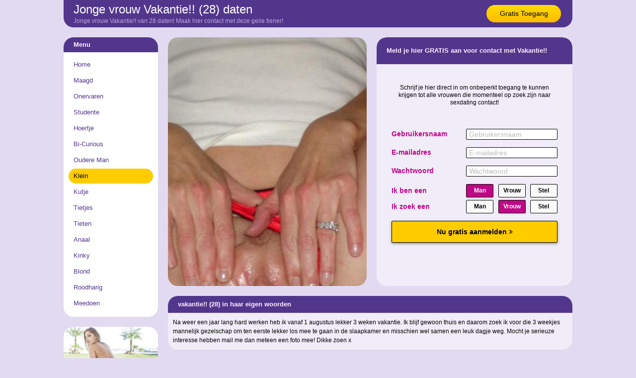

--- FILE ---
content_type: text/html; charset=iso8859-15
request_url: https://www.tienerwilsex.nl/klein/jonge-vrouw-daten-418794.html
body_size: 3348
content:
<!DOCTYPE html PUBLIC "-//W3C//DTD XHTML 1.0 Transitional//EN" "https://www.w3.org/TR/xhtml1/DTD/xhtml1-transitional.dtd">
<html xmlns="https://www.w3.org/1999/xhtml">
<head>
<meta http-equiv="Content-Type" content="text/html; charset=iso8859-15" />
<title>Jonge vrouw Vakantie!! (28) daten</title>
<meta name="description" content="Jonge vrouw Vakantie!! van 28 daten! Maak hier contact met deze geile tiener!" />
<meta name="keywords" content="jonge,vrouw,daten,vakantie!!,28 jaar" />
<meta name="google-site-verification" content="uTJmSAIqjjgEB_eZat2bUmBQ15VhiZfRaJcANcwlv08" />
<meta name="viewport" content="width=device-width; initial-scale=1.0; maximum-scale=1.0; user-scalable=0;" />
<link type="text/css" media="(min-width: 1050px)" rel="stylesheet" href="https://www.tienerwilsex.nl/style.css" />
<link type="text/css" media="(max-width: 1049px)" rel="stylesheet" href="https://www.tienerwilsex.nl/mobile.css?rnd=132" />
</head>
<body>
<div align="center">
  <div class="wrap">
    <div class="header"> <a class="button_top" href="https://www.tienerwilsex.nl/gratis-toegang/">Gratis Toegang</a>
      <h1>Jonge vrouw Vakantie!! (28) daten</h1>
      <p>Jonge vrouw Vakantie!! van 28 daten! Maak hier contact met deze geile tiener!</p>
    </div>
  </div>
</div>
<div align="center">
  <div class="wrap">
    <div class="col1">
      <div class="ulkop">Menu</div>
      <ul>
        <li><a class="button_nav" href="https://www.tienerwilsex.nl/">Home</a></li>
        <li><a class="button_nav" href="https://www.tienerwilsex.nl/maagd/">Maagd</a></li>
        <li><a class="button_nav" href="https://www.tienerwilsex.nl/onervaren/">Onervaren</a></li>
        <li><a class="button_nav" href="https://www.tienerwilsex.nl/studente/">Studente</a></li>
        <li><a class="button_nav" href="https://www.tienerwilsex.nl/hoertje/">Hoertje</a></li>
        <li><a class="button_nav" href="https://www.tienerwilsex.nl/bi-curious/">Bi-Curious</a></li>
        <li><a class="button_nav" href="https://www.tienerwilsex.nl/oudere-man/">Oudere Man</a></li>
        <li><a class="button_nav act" href="https://www.tienerwilsex.nl/klein/">Klein</a></li>
        <li><a class="button_nav" href="https://www.tienerwilsex.nl/kutje/">Kutje</a></li>
        <li><a class="button_nav" href="https://www.tienerwilsex.nl/tietjes/">Tietjes</a></li>
        <li><a class="button_nav" href="https://www.tienerwilsex.nl/tieten/">Tieten</a></li>
        <li><a class="button_nav" href="https://www.tienerwilsex.nl/anaal/">Anaal</a></li>
        <li><a class="button_nav" href="https://www.tienerwilsex.nl/kinky/">Kinky</a></li>
        <li><a class="button_nav" href="https://www.tienerwilsex.nl/blond/">Blond</a></li>
        <li><a class="button_nav" href="https://www.tienerwilsex.nl/roodharig/">Roodharig</a></li>
        <li><a class="button_nav" href="https://www.tienerwilsex.nl/gratis-toegang/">Meedoen</a></li>
      </ul>
            <div class="pic_box">
        <div style="background-image:url(https://www.geheimedates.net/uploads/566.jpg)" class="pic_box_image"></div>
      </div>
      <div class="col_box">
        <h2>Op vakantie even lekker buiten een potje neuken</h2>
        Een lekker ding dat hij op vakantie heeft ontmoet mag hij nu al de hele nacht neuken en de volgende dag gaan ze gewoon door. Het is heet en dus gaan ze lekker door in de buitenlucht, met als risico betrapt te worden, maar de sex is nu eenmaal te prettig en dus neuken ze er gewoon heerlijk op los. Alle gaatjes worden opgevuld met zijn dikke pik en ze geniet met volle teugen!</div>
          </div>
    <div class="col2">
      <a href="https://www.tienerwilsex.nl/gratis-toegang/"><div class="pro_pic" style="background-image:url(https://www.eroflirts.nl/photos/v/profile_photos/71/213c/130b8a46afdbd26ea03d5eb569/bzlhwcwcklhwcwcgfwcomwc.jpg)"></div>
			  <img class="mob_pic" src="https://www.eroflirts.nl/photos/v/profile_photos/71/213c/130b8a46afdbd26ea03d5eb569/bzlhwcwcklhwcwcgfwcomwc.jpg"></a>      <div class="form_box">
        <div class="form_top">Meld je hier GRATIS aan voor contact met Vakantie!!</div>
        <div class="form_desc">Schrijf je hier direct in om onbeperkt toegang te kunnen krijgen tot alle vrouwen die momenteel op zoek zijn naar sexdating contact!</div>
        <iframe width="100%" height="365" framespacing="0" frameborder="0" src="https://www.pathxy.com/promos/regforms/generators/mysecretdate/php/register_form.php?affref=huF6WU1033&nichesite=mysecretdate.nl&niche=adult&amp;pi=19-tienerwilsex&amp;site=mysecretdate.nl&amp;signup-type=0&amp;bg_clr=%23F0ECF8&amp;txt_clr=rgb(191, 8, 133)&amp;border=off&amp;border_clr=rgba(221,221,221,1)&amp;show_header=off&amp;header_text=&amp;header_text2=&amp;header_bg_clr=%23C4B4E3&amp;header_clr=rgb(255, 255, 255)&amp;textbox_border_clr=rgba(0,0,0,1)&amp;button_text=Nu gratis aanmelden&amp;button_border_clr=rgba(0,0,0,1)&amp;button_clr=rgb(255, 204, 0)&amp;button_txt_clr=rgb(0, 0, 0)&amp;button_txt_shadow=rgba(255, 255, 255, 0)&amp;gender_btn_clr_inactive=rgba(250,250,250,1)&amp;gender_txt_clr_inactive=rgba(0,0,0,1)&amp;gender_btn_clr=rgb(191, 8, 133)&amp;gender_txt_clr=rgba(250,250,250,1)&amp;gender_border_clr=rgba(0,0,0,1)&amp;jq_error_clr=rgba(255,0,0,1)&amp;bshadow=undefined&amp;show_online_counter=undefined&amp;online_counter_clr=undefined"></iframe>
      </div>
      <div class="pro_aboutme_kop">vakantie!! (28) in haar eigen woorden</div><div class="pro_aboutme">Na weer een jaar lang hard werken heb ik vanaf 1 augustus lekker 3 weken vakantie. Ik blijf gewoon thuis en daarom zoek ik voor die 3 weekjes mannelijk gezelschap om ten eerste lekker los mee te gaan in de slaapkamer en misschien wel samen een leuk dagje weg.
Mocht je serieuze interesse hebben mail me dan meteen een foto mee! Dikke zoen x </div>      
		<div class="box">
				<a href="https://www.tienerwilsex.nl/klein/lekkere-vrouw-daten-72822.html"><div class="box_pic" style="background-image:url(https://www.eroflirts.nl/photos/v/profile_photos/d8/a989/7dc524f989de52b573fd2b6990/bzlhwcwcklhwcwcgfwcomwc.jpg); background-size:cover; background-position: 50%; background-position:50%;"></div></a>
				<div class="box_title"><div class="box_stars">&#9733;&#9733;&#9733;&#9733;&#9734</div>Fawwwza (27)</div>
				<div class="box_desc">Ik vind het zo moeilijk om iets over mezelf te vertellen. Raar ook. En al helemaal om hier te zeggen wat ik het liefste zou willen. Ik ben niet preuts maar je weet toch typ ik een beetje blozend.
Nou ben ik best wel happy met mijn lichaam dus ik hoop dat ik daarmee een berichtje krijg. Dan durf ik ook wel wat meer te vertellen;-)  ...</div>
				<a class="box_button" href="https://www.tienerwilsex.nl/klein/lekkere-vrouw-daten-72822.html">Lekkere vrouw daten (27)</a>
			  </div>
		<div class="box2">
				<a href="https://www.tienerwilsex.nl/maagd/eenzame-meid-naaien-862468.html"><div class="box_pic" style="background-image:url(https://www.eroflirts.nl/photos/v/profile_photos/25/1915/0f0b65d34db7728751cb2467dc/bzlhwcwcklhwcwcgfwcomwc.jpg); background-size:cover; background-position: 50%; background-position:50%;"></div></a>
				<div class="box_title"><div class="box_stars">&#9733;&#9733;&#9733;&#9733;&#9733</div>CuteOsol (21)</div>
				<div class="box_desc">Yesss eindelijk alleen thuis kan ik doen en laten wat ik wil.
Had me al eerder willen aanmelden maar dat durfde ik nog niet :-)
Maar nu wel hoor ik ben er helemaal klaar voor kom maar op leukertjes   ...</div>
				<a class="box_button" href="https://www.tienerwilsex.nl/maagd/eenzame-meid-naaien-862468.html">Eenzame meid naaien (21)</a>
			  </div>
		<div class="box">
				<a href="https://www.tienerwilsex.nl/maagd/sexy-maagd-naaien-491856.html"><div class="box_pic" style="background-image:url(https://www.eroflirts.nl/photos/v/profile_photos/f5/4f7e/8078a3d5acb2d74dd9ab52833f/bzlhwcwcklhwcwcgfwcomwc.jpg); background-size:cover; background-position: 50%; background-position:50%;"></div></a>
				<div class="box_title"><div class="box_stars">&#9733;&#9733;&#9733;&#9733;&#9733</div>Yes18 (19)</div>
				<div class="box_desc">Zo hehe eindelijk. nu mag het toch??? hiihhihi Misschien dat ik nou eens contact krijg met echte mannen!  ...</div>
				<a class="box_button" href="https://www.tienerwilsex.nl/maagd/sexy-maagd-naaien-491856.html">Sexy maagd naaien (19)</a>
			  </div>
		<div class="box2">
				<a href="https://www.tienerwilsex.nl/gratis-toegang/sexy-meid-daten-900774.html"><div class="box_pic" style="background-image:url(https://www.eroflirts.nl/photos/v/profile_photos/e7/7894/b598929a134bf3c7c9d5a9c772/bzlhwcwcklhwcwcgfwcomwc.jpg); background-size:cover; background-position: 50%; background-position:50%;"></div></a>
				<div class="box_title"><div class="box_stars">&#9733;&#9733;&#9733;&#9733;&#9734</div>Sying (21)</div>
				<div class="box_desc">Lollie bij voor de kleine? Geintje want ik heb liever iets anders om aan te likken :-). En ik wil nummer 69 bestellen. Hebbie ook zon trek;-) ??  ...</div>
				<a class="box_button" href="https://www.tienerwilsex.nl/gratis-toegang/sexy-meid-daten-900774.html">Sexy meid daten (21)</a>
			  </div>          </div>
  </div>
</div>
<div align="center">
  <div class="wrap">
    
		<div class="link_box">
				
	<a target="_blank" href="https://www.jongebabes.nl/"><div class="link_pic" style="background-image:url(https://www.treklijst.nl/images/jongebabes.jpg);"></div></a>
				
	<div class="link_text">Jonge Babes</div>
				
	<div class="link_stars">&#9733;&#9733;&#9733;&#9733;&#9733;&#9733;&#9733;&#9733;&#9733;&#9733;</div>
	<div class="link_desc">Jonge meisjes willen heel graag geneukt worden! Mooie en lekkere tiener meisjes voor gratis sex!</div>
				
		<a class="link_button" href="https://www.jongebabes.nl/">Jonge Babes</a>
			  
	</div>
		<div class="link_box">
				
	<a target="_blank" href="https://www.tweemeisjes.nl/"><div class="link_pic" style="background-image:url(https://www.treklijst.nl/images/tweemeisjes.jpg);"></div></a>
				
	<div class="link_text">Twee Meisjes</div>
				
	<div class="link_stars">&#9733;&#9733;&#9733;&#9733;&#9733;&#9733;&#9733;&#9733;&#9733;&#9733;</div>
	<div class="link_desc">Bi tiener zoeken mannen voor hete FFM triootjes! Bi-sexuele meisjes willen triootje met geile man!</div>
				
		<a class="link_button" href="https://www.tweemeisjes.nl/">Twee Meisjes</a>
			  
	</div>
		<div class="link_box2">
				
	<a target="_blank" href="https://www.ilovetieners.nl/"><div class="link_pic" style="background-image:url(https://www.treklijst.nl/images/ilovetieners.jpg);"></div></a>
				
	<div class="link_text">I Love Tieners</div>
				
	<div class="link_stars">&#9733;&#9733;&#9733;&#9733;&#9733;&#9733;&#9733;&#9733;&#9733;&#9734;</div>
	<div class="link_desc">Jonge meisjes zoeken contact en willen sexdaten! Veel jonge meisje om te daten en hard te neuken!</div>
				
		<a class="link_button" href="https://www.ilovetieners.nl/">I Love Tieners</a>
			  
	</div>  </div>
</div>
<!-- Default Statcounter code for Tiener Wil Sex
https://www.tienerwilsex.nl/ -->
<script type="text/javascript">
var sc_project=12813731; 
var sc_invisible=1; 
var sc_security="068a3761"; 
</script>
<script type="text/javascript"
src="https://www.statcounter.com/counter/counter.js"
async></script>
<noscript><div class="statcounter"><a title="Web Analytics"
href="https://statcounter.com/" target="_blank"><img
class="statcounter"
src="https://c.statcounter.com/12813731/0/068a3761/1/"
alt="Web Analytics"
referrerPolicy="no-referrer-when-downgrade"></a></div></noscript>
<!-- End of Statcounter Code -->
</body>
</html>


--- FILE ---
content_type: text/html; charset=UTF-8
request_url: https://www.pathxy.com/promos/regforms/generators/mysecretdate/php/register_form.php?affref=huF6WU1033&nichesite=mysecretdate.nl&niche=adult&pi=19-tienerwilsex&site=mysecretdate.nl&signup-type=0&bg_clr=%23F0ECF8&txt_clr=rgb(191,%208,%20133)&border=off&border_clr=rgba(221,221,221,1)&show_header=off&header_text=&header_text2=&header_bg_clr=%23C4B4E3&header_clr=rgb(255,%20255,%20255)&textbox_border_clr=rgba(0,0,0,1)&button_text=Nu%20gratis%20aanmelden&button_border_clr=rgba(0,0,0,1)&button_clr=rgb(255,%20204,%200)&button_txt_clr=rgb(0,%200,%200)&button_txt_shadow=rgba(255,%20255,%20255,%200)&gender_btn_clr_inactive=rgba(250,250,250,1)&gender_txt_clr_inactive=rgba(0,0,0,1)&gender_btn_clr=rgb(191,%208,%20133)&gender_txt_clr=rgba(250,250,250,1)&gender_border_clr=rgba(0,0,0,1)&jq_error_clr=rgba(255,0,0,1)&bshadow=undefined&show_online_counter=undefined&online_counter_clr=undefined
body_size: 5092
content:
<!doctype html>
<html lang="nl">
<head>
 <meta charset="UTF-8">
 <meta name="viewport" content="width=device-width, user-scalable=no, initial-scale=1.0, maximum-scale=1.0, minimum-scale=1.0">
 <meta http-equiv="X-UA-Compatible" content="ie=edge">
 <link rel="stylesheet" href="https://maxcdn.bootstrapcdn.com/bootstrap/3.3.7/css/bootstrap.min.css" integrity="sha384-BVYiiSIFeK1dGmJRAkycuHAHRg32OmUcww7on3RYdg4Va+PmSTsz/K68vbdEjh4u" crossorigin="anonymous">
 <link href="https://stackpath.bootstrapcdn.com/font-awesome/4.7.0/css/font-awesome.min.css" rel="stylesheet" integrity="sha384-wvfXpqpZZVQGK6TAh5PVlGOfQNHSoD2xbE+QkPxCAFlNEevoEH3Sl0sibVcOQVnN" crossorigin="anonymous">
 <style>
 @font-face {
 font-family: 'icomoon';
 src: url('https://www.pathxy.com/regforms/generators/sexklik/assets/styles/fonts/icomoon.eot?syif41');
 src: url('https://www.pathxy.com/regforms/generators/sexklik/assets/styles/fonts/icomoon.eot?syif41#iefix') format('embedded-opentype'),
 url('https://www.pathxy.com/regforms/generators/sexklik/assets/styles/fonts/icomoon.ttf?syif41') format('truetype'),
 url('https://www.pathxy.com/regforms/generators/sexklik/assets/styles/fonts/icomoon.woff?syif41') format('woff'),
 url('https://www.pathxy.com/regforms/generators/sexklik/assets/styles/fonts/icomoon.svg?syif41#icomoon') format('svg');
 font-weight: normal;
 font-style: normal;
 }
 </style>
 <link rel="stylesheet" href="/regforms/generators/RegForms/public/css/style.css">
 <link rel="stylesheet" href="/regforms/generators/RegForms/public/css/form_4/form_4.css">
  <style>
                 .form-type-1 {
                    background: #F0ECF8;
                    border-color: rgba(221,221,221,1)
                }
                
                
            .form-type-1 {
                border: none !important;
            }
        
                
                .label-heading{
                    color: #000000;
                }
                
                #register1 .form-submit-btn input, .volgende, .vorige, .agree-btn{
                    padding: 0 10px;
                    background-color: rgb(255,204,0);
                    color: rgb(0,0,0);
                    border-color: rgba(0,0,0,1);                
                    text-shadow: 1px 1px 0 rgba(255,255,255,0);
                    transition: opacity .4s;
                }
                #register1 .form-submit-btn input:hover, .volgende:hover, .vorige:hover, .agree-btn:hover{
                    opacity: .7;
                    
                }
                .form-head{
                    background-color: #C4B4E3;
                    color: rgb(255,255,255);
                }                
                .form-icon{
                    border-color: rgba(0,0,0,1);
                    border-color: rgba(0,0,0,1) !important;
                }
                .form-icon.active{
                     background-color: rgb(191,8,133);
                     color: rgba(250,250,250,1);
                }                
                .form-icon:not(.active){
                    background-color: rgba(250,250,250,1);
                    color: rgba(0,0,0,1);
                }
                .form-input label, .form-footer, .decorate-icon, .agreement-area-inner, .label-heading {
                    color: rgb(191,8,133);
                }
                
                .agreement-area-inner a {
                    color: inherit !important; 
                }
                
                .form-input input {
                    border-color: rgba(0,0,0,1);
                }            
                
                
                    .form-type-1 {
                        box-shadow: none !important;
                        -webkit-box-shadow: none !important;
                    }
                
                    
                a {
                    color: #000 !important;
                }      
                .form-onlines-count {
                    color: ;
                }            
                label.error{
                    color: rgba(255,0,0,1) !important;
                }
 </style>
</head>
<body style="background-color:transparent !important;">
<div class="form-container">
 <div class="form-type-1">
 <form action="https://www.mysecretdate.nl/controller/ajax.php?isrem=true" class="regForm" method="post"
 data-target="_self"
 data-path="/regforms/generators/RegForms/public"
 data-site="https://www.mysecretdate.nl"
 data-lang="nl"
 data-form="form_4"
 target="_parent">

  <input type="hidden" name="gender" value="Man">
 <input type="hidden" name="gender_in" value="Vrouw">
 
 <input type="hidden" name="external-signup" value="yes">
 <input type="hidden" name="refby" value="huF6WU1033">
 <input type="hidden" name="pinfo" value="19-tienerwilsex">
 <input type="hidden" name="reftrackpb" value="">
  <div class="form-body">
  <div class="step">
 <div class="input-group">
 <div class="form-input">
 <label>Gebruikersnaam</label>
 <input
 readonly
 type="text"
 placeholder="Gebruikersnaam"
 name="uname"
 autocomplete="new-uname"
 value="">
</div> <div class="form-input">
 <label>E-mailadres</label>
 <input
 readonly
 type="email"
 placeholder="E-mailadres"
 name="email"
 autocomplete="new-email"
 value="">
</div> <div class="form-input">
 <label>Wachtwoord</label>
 <input
 readonly
 type="password"
 placeholder="Wachtwoord"
 name="pwd1"
 autocomplete="new-pwd1"
 value="">
</div> </div>
 <div class="input-group gender-cont">
 <div class="form-input gender-input gender-input-text">
  <label class="">Ik ben een</label>
 
 <div class="form-icon-input all">
 <div class="form-icon" data-gender="Man">
 Man
 </div>
  <div class="form-icon" data-gender="Vrouw">
 Vrouw
 </div>
   <div class="form-icon" data-gender="Stel">
 Stel
 </div>
  </div>
</div>  <div class="form-input gender-input gender-input-text">
  <label class="">Ik zoek een</label>
 
 <div class="form-icon-input all">
 <div class="form-icon" data-gender_in="Man">
 Man
 </div>
  <div class="form-icon" data-gender_in="Vrouw">
 Vrouw
 </div>
   <div class="form-icon" data-gender_in="Stel">
 Stel
 </div>
  </div>
</div>  </div>
 <div class="volgende next">
  Nu gratis aanmelden
  <i class="fa fa-angle-double-right" aria-hidden="true"></i>
 </div> </div>
  <div class="step">
 <div class="step agreement-step" data-sitekey="6LfF_KsUAAAAAKpFAuVh3nlzZEeREBX-cFJb1xmq" data-action="msd_promo_reg">
 <script src="https://www.google.com/recaptcha/api.js?render=6LfF_KsUAAAAAKpFAuVh3nlzZEeREBX-cFJb1xmq"></script>
 <div class="step-agreement">
 <div class="agreement-area">
 <div class="agreement-area-inner">
 <p>
Door je aan te melden geef je aan dat je de <a href='https://www.mysecretdate.nl/algemene-voorwaarden.htm?affref=huF6WU1033&pi=19-tienerwilsex' target='_blank' >Algemene voorwaarden</a>, de
<a href='https://www.mysecretdate.nl/cookies.htm?affref=huF6WU1033&pi=19-tienerwilsex' target='_blank' >Cookieverklaring</a> en het <a href='https://www.mysecretdate.nl/privacy.htm?affref=huF6WU1033&pi=19-tienerwilsex' target='_blank' >Privacybeleid</a> hebt gelezen en geaccepteerd.
Ook geef je door je aan te melden aan de "Belangrijke
Informatie/Disclaimer" hieronder te hebben gelezen, daarvan dus
op de hoogte te zijn en daarmee dus akkoord te gaan.</p><br>
<ul>
	<li><p>Deze website is uitsluitend bestemd voor gebruik door personen van 18 jaar en ouder. Door deze website te gebruiken, verklaar je de leeftijd van 18 jaar te hebben bereikt. Ben je nog geen 18 jaar, verlaat deze website dan onmiddellijk.</li></p>
	<li><p>Wees erop
	bedacht dat deze website expliciet seksuele en erotische content,
	zoals foto&rsquo;s en tekstberichten bevat. Deze zijn niet bestemd
	voor jouw eventueel minderjarige kinderen.</p>
	<li><p>Trafficshare
	B.V. gebruikt functionele, analytische cookies, social media cookies
	en vergelijkbare technieken, zoals Google Webmaster Tools, Google
	Analytics, Alexa Certify, Yandex, Hotjar, Histats en Statcounter die
	automatisch gegevens kunnen verzamelen wanneer je de website
	bezoekt. De gegevens verkregen uit de cookies, worden gedeeld met
	derden die de programmatuur daarvoor beschikbaar stellen teneinde
	het voor Trafficshare B.V. mogelijk te maken.</p>
	<li><p>Wees
	voorzichtig bij het praten met vreemden via deze website. Je weet
	immers nooit of ze goede of verkeerde bedoelingen hebben. Gebruik
	dan ook nooit jouw achternaam, e-mailadres, huis- of werkadres,
	telefoonnummer of andere naar jou herleidbare gegevens op deze
	website.</p>
	<li><p>Zet iemand
	jou onder druk op deze website, bijvoorbeeld om persoonlijke of
	financi&euml;le gegevens te verstrekken? Stop dan meteen met het
	communiceren met deze persoon. Let er ook op dat mensen in staat
	zijn op een listige manier dergelijke gegevens van je te verkrijgen.
	Communiceer daarom altijd oplettend en voorzichtig via deze website.</p>
	<li><p>Voorkom dat
	jouw minderjarige kinderen met erotische of anderszins voor
	minderjarigen ongeschikte online content in aanraking komen.
	Daarvoor enkele tips:</p>
	<ol>
		<li><p>Installeer
		programma&rsquo;s voor ouderlijk toezicht op jouw
		apparaat. Voorbeelden van programma&rsquo;s voor ouderlijk
		toezicht zijn 
		<a href="https://www.netnanny.com/" target="_blank">Netnanny</a>, 
		<a href="https://www.connectsafely.org/" target="_blank">Connectsafely</a>, 
		<a href="https://www.kaspersky.nl/safe-kids" target="_blank">Kaspersky</a> en 
		<a href="https://family.norton.com/web/" target="_blank">Norton</a>.
		Deze programma&rsquo;s werken zodanig dat toegang tot specifieke
		websites en online inhoud worden geblokkeerd. Vaak blokkeren deze
		programma&rsquo;s standaard al een groot aantal websites waarvan
		algemeen verondersteld wordt dat deze ongeschikt zijn voor
		minderjarigen. Door middel van updates kunnen daar steeds nieuwe
		websites aan worden toegevoegd.</p>
		<li><p>Neem
		contact op met jouw internetprovider. Er zijn
		internetproviders die het mogelijk maken dat bepaalde informatie
		van internet wordt gefilterd. Je kunt jouw internetprovider
		raadplegen om na te vragen of deze service ook voor jou mogelijk
		is.</p>
		<li><p>Controleer
		jouw webbrowser. Informeer je over de werking van jouw
		webbrowser zodat je kunt zien welke websites door jouw minderjarige
		kinderen zijn bezocht. Door in geval van ongewenste sitebezoeken
		jouw minderjarige kinderen daarop aan te spreken, kun je jouw
		kinderen leren dat de websites niet voor hun geschikt zijn.
		Bovendien kun je naar aanleiding daarvan beoordelen in hoeverre
		jouw kind ge&iuml;nteresseerd is in bepaalde websites, zodat je
		bovenstaande tips kunt hanteren.</p>
		<li><p>Praat met
		jouw kinderen. Leer jouw minderjarige kinderen dat ze nooit
		persoonsgegevens of persoonlijke informatie via internet moeten
		verstrekken aan vreemden, bijvoorbeeld via een chatwebsite. Leer ze
		ook dat niet iedereen op internet hoeft te zijn wie ze zeggen te
		zijn en dat men wel eens verkeerde bedoelingen kan hebben als
		iemand via het internet contact opneemt met jouw kind. Vertel jouw
		kinderen bovendien dat ze niet met vreemde andere minderjarigen die
		zij online hebben ontmoet, moeten afspreken zonder daarover eerst
		met jou te overleggen. Ook is het raadzaam jouw kind te vertellen
		dat hij jou meteen moet laten weten wanneer iemand op internet
		contact met hem opneemt of wanneer jouw kind seksueel getinte
		content of andere content waarvan hij schrikt, op internet
		tegenkomt.</p>
	<li><p>
	Via deze website verleent Trafficshare B.V., de exploitant van deze
	website, chatdiensten voor entertainmentdoeleinden. Om van deze
	diensten gebruik te kunnen maken, heb je credits nodig. Je ontvangt
	er bij jouw aanmelding een paar gratis, maar daarna dien je voor
	credits te betalen. De kosten daarvoor tref je aan bij jouw
	bestelling van credits en op de pagina <a href="https://www.mysecretdate.nl/kosten.htm?affref=huF6WU1033&pi=19-tienerwilsex" target='_blank' >Kosten</a>.</p>
	<li><p>Trafficshare
	B.V. behoudt zich het recht voor om zelf profielen op deze website
	aan te maken en namens deze profielen berichten aan jou als
	gebruiker te verzenden. Door gebruik van deze website begrijp en
	accepteer je dat de profielen op deze website
	gefingeerd zijn. Deze gefingeerde profielen zijn alleen aangemaakt
	om berichten en flirts mee uit te wisselen; fysieke afspraken met de
	persoon achter een gefingeerd profiel zijn dan ook niet mogelijk.</p>
	</ol>
	<li><p>Trafficshare
	B.V. hanteert een beschermplan met als doel het herkennen en in
	bescherming nemen van consumenten die de aard van de diensten op
	deze website mogelijk niet begrijpen. Het beschermplan houdt onder
	meer in dat jijzelf, maar ook derden een toegangsverbod voor jou
	kunnen aanvragen. Meer informatie hierover tref je aan op de
	pagina <a href="https://www.mysecretdate.nl/toegangsverbod.htm?affref=huF6WU1033&pi=19-tienerwilsex" target='_blank' >Toegangsverbod</a>.</p>
	<li><p>Deze site
	wordt beschermd door reCAPTCHA, het <a href="https://policies.google.com/privacy" target='_blank'>Privacybeleid</a> en de <a href="https://policies.google.com/terms" target='_blank'>Algemene
	Voorwaarden</a> van Google zijn van toepassing.</p>
	<li><p>Op het
	gebruik van deze website zijn de <a href="https://www.mysecretdate.nl/algemene-voorwaarden.htm?affref=huF6WU1033&pi=19-tienerwilsex" target='_blank' >algemene
	voorwaarden</a>, <a href="https://www.mysecretdate.nl/cookies.htm?affref=huF6WU1033&pi=19-tienerwilsex" target='_blank' >cookieverklaring</a> en <a href="https://www.mysecretdate.nl/privacy.htm?affref=huF6WU1033&pi=19-tienerwilsex" target='_blank' >privacybeleid</a> van
	Trafficshare B.V. van toepassing. Door op &quot;Akkoord en
	doorgaan&quot; te klikken ga je met
	de <a href="https://www.mysecretdate.nl/cookies.htm?affref=huF6WU1033&pi=19-tienerwilsex">cookieverklaring</a> en <a href="https://www.mysecretdate.nl/privacy.htm?affref=huF6WU1033&pi=19-tienerwilsex" target='_blank' >privacybeleid</a> akkoord.
	Indien je je op de website registreert, ga je tevens akkoord met
	de <a href="https://www.mysecretdate.nl/algemene-voorwaarden.htm?affref=huF6WU1033&pi=19-tienerwilsex" target='_blank' >algemene voorwaarden</a>.</p>
</ul> </div>
 </div>
 <div class="form-submit-btn last-step">
 <div class="agree-btn">
 <input class="inp-cbx" id="cbx" type="checkbox" style="display: none;">
 <label class="cbx" for="cbx">
 <span><svg width="9px" height="7px" viewbox="0 0 12 10"><polyline points="1.5 6 4.5 9 10.5 1"></polyline></svg></span>
 Akkoord en doorgaan </label>
 </div>
 </div>
 </div>
</div> </div>
  </div>
 </form>
 </div>
</div>


<script src="https://code.jquery.com/jquery-3.4.1.min.js" integrity="sha256-CSXorXvZcTkaix6Yvo6HppcZGetbYMGWSFlBw8HfCJo=" crossorigin="anonymous"></script>
<script src="https://maxcdn.bootstrapcdn.com/bootstrap/3.3.7/js/bootstrap.min.js" integrity="sha384-Tc5IQib027qvyjSMfHjOMaLkfuWVxZxUPnCJA7l2mCWNIpG9mGCD8wGNIcPD7Txa" crossorigin="anonymous"></script>
<script src="https://cdnjs.cloudflare.com/ajax/libs/jquery-validate/1.19.1/jquery.validate.min.js"></script>

 <script src="https://www.mysecretdate.nl/assets/js/jquery.form.min.js"></script>
<script>
 window.currPDir = '';
</script>
<script src="/regforms/generators/RegForms/public/js/script.js"></script>
<script src="/regforms/generators/RegForms/public/js/form_4/form_4.js"></script>
<div style="display: none">
 </div>
</body>
</html>

--- FILE ---
content_type: text/html; charset=utf-8
request_url: https://www.google.com/recaptcha/api2/anchor?ar=1&k=6LfF_KsUAAAAAKpFAuVh3nlzZEeREBX-cFJb1xmq&co=aHR0cHM6Ly93d3cucGF0aHh5LmNvbTo0NDM.&hl=en&v=PoyoqOPhxBO7pBk68S4YbpHZ&size=invisible&anchor-ms=20000&execute-ms=30000&cb=qpnnpco4bm89
body_size: 48554
content:
<!DOCTYPE HTML><html dir="ltr" lang="en"><head><meta http-equiv="Content-Type" content="text/html; charset=UTF-8">
<meta http-equiv="X-UA-Compatible" content="IE=edge">
<title>reCAPTCHA</title>
<style type="text/css">
/* cyrillic-ext */
@font-face {
  font-family: 'Roboto';
  font-style: normal;
  font-weight: 400;
  font-stretch: 100%;
  src: url(//fonts.gstatic.com/s/roboto/v48/KFO7CnqEu92Fr1ME7kSn66aGLdTylUAMa3GUBHMdazTgWw.woff2) format('woff2');
  unicode-range: U+0460-052F, U+1C80-1C8A, U+20B4, U+2DE0-2DFF, U+A640-A69F, U+FE2E-FE2F;
}
/* cyrillic */
@font-face {
  font-family: 'Roboto';
  font-style: normal;
  font-weight: 400;
  font-stretch: 100%;
  src: url(//fonts.gstatic.com/s/roboto/v48/KFO7CnqEu92Fr1ME7kSn66aGLdTylUAMa3iUBHMdazTgWw.woff2) format('woff2');
  unicode-range: U+0301, U+0400-045F, U+0490-0491, U+04B0-04B1, U+2116;
}
/* greek-ext */
@font-face {
  font-family: 'Roboto';
  font-style: normal;
  font-weight: 400;
  font-stretch: 100%;
  src: url(//fonts.gstatic.com/s/roboto/v48/KFO7CnqEu92Fr1ME7kSn66aGLdTylUAMa3CUBHMdazTgWw.woff2) format('woff2');
  unicode-range: U+1F00-1FFF;
}
/* greek */
@font-face {
  font-family: 'Roboto';
  font-style: normal;
  font-weight: 400;
  font-stretch: 100%;
  src: url(//fonts.gstatic.com/s/roboto/v48/KFO7CnqEu92Fr1ME7kSn66aGLdTylUAMa3-UBHMdazTgWw.woff2) format('woff2');
  unicode-range: U+0370-0377, U+037A-037F, U+0384-038A, U+038C, U+038E-03A1, U+03A3-03FF;
}
/* math */
@font-face {
  font-family: 'Roboto';
  font-style: normal;
  font-weight: 400;
  font-stretch: 100%;
  src: url(//fonts.gstatic.com/s/roboto/v48/KFO7CnqEu92Fr1ME7kSn66aGLdTylUAMawCUBHMdazTgWw.woff2) format('woff2');
  unicode-range: U+0302-0303, U+0305, U+0307-0308, U+0310, U+0312, U+0315, U+031A, U+0326-0327, U+032C, U+032F-0330, U+0332-0333, U+0338, U+033A, U+0346, U+034D, U+0391-03A1, U+03A3-03A9, U+03B1-03C9, U+03D1, U+03D5-03D6, U+03F0-03F1, U+03F4-03F5, U+2016-2017, U+2034-2038, U+203C, U+2040, U+2043, U+2047, U+2050, U+2057, U+205F, U+2070-2071, U+2074-208E, U+2090-209C, U+20D0-20DC, U+20E1, U+20E5-20EF, U+2100-2112, U+2114-2115, U+2117-2121, U+2123-214F, U+2190, U+2192, U+2194-21AE, U+21B0-21E5, U+21F1-21F2, U+21F4-2211, U+2213-2214, U+2216-22FF, U+2308-230B, U+2310, U+2319, U+231C-2321, U+2336-237A, U+237C, U+2395, U+239B-23B7, U+23D0, U+23DC-23E1, U+2474-2475, U+25AF, U+25B3, U+25B7, U+25BD, U+25C1, U+25CA, U+25CC, U+25FB, U+266D-266F, U+27C0-27FF, U+2900-2AFF, U+2B0E-2B11, U+2B30-2B4C, U+2BFE, U+3030, U+FF5B, U+FF5D, U+1D400-1D7FF, U+1EE00-1EEFF;
}
/* symbols */
@font-face {
  font-family: 'Roboto';
  font-style: normal;
  font-weight: 400;
  font-stretch: 100%;
  src: url(//fonts.gstatic.com/s/roboto/v48/KFO7CnqEu92Fr1ME7kSn66aGLdTylUAMaxKUBHMdazTgWw.woff2) format('woff2');
  unicode-range: U+0001-000C, U+000E-001F, U+007F-009F, U+20DD-20E0, U+20E2-20E4, U+2150-218F, U+2190, U+2192, U+2194-2199, U+21AF, U+21E6-21F0, U+21F3, U+2218-2219, U+2299, U+22C4-22C6, U+2300-243F, U+2440-244A, U+2460-24FF, U+25A0-27BF, U+2800-28FF, U+2921-2922, U+2981, U+29BF, U+29EB, U+2B00-2BFF, U+4DC0-4DFF, U+FFF9-FFFB, U+10140-1018E, U+10190-1019C, U+101A0, U+101D0-101FD, U+102E0-102FB, U+10E60-10E7E, U+1D2C0-1D2D3, U+1D2E0-1D37F, U+1F000-1F0FF, U+1F100-1F1AD, U+1F1E6-1F1FF, U+1F30D-1F30F, U+1F315, U+1F31C, U+1F31E, U+1F320-1F32C, U+1F336, U+1F378, U+1F37D, U+1F382, U+1F393-1F39F, U+1F3A7-1F3A8, U+1F3AC-1F3AF, U+1F3C2, U+1F3C4-1F3C6, U+1F3CA-1F3CE, U+1F3D4-1F3E0, U+1F3ED, U+1F3F1-1F3F3, U+1F3F5-1F3F7, U+1F408, U+1F415, U+1F41F, U+1F426, U+1F43F, U+1F441-1F442, U+1F444, U+1F446-1F449, U+1F44C-1F44E, U+1F453, U+1F46A, U+1F47D, U+1F4A3, U+1F4B0, U+1F4B3, U+1F4B9, U+1F4BB, U+1F4BF, U+1F4C8-1F4CB, U+1F4D6, U+1F4DA, U+1F4DF, U+1F4E3-1F4E6, U+1F4EA-1F4ED, U+1F4F7, U+1F4F9-1F4FB, U+1F4FD-1F4FE, U+1F503, U+1F507-1F50B, U+1F50D, U+1F512-1F513, U+1F53E-1F54A, U+1F54F-1F5FA, U+1F610, U+1F650-1F67F, U+1F687, U+1F68D, U+1F691, U+1F694, U+1F698, U+1F6AD, U+1F6B2, U+1F6B9-1F6BA, U+1F6BC, U+1F6C6-1F6CF, U+1F6D3-1F6D7, U+1F6E0-1F6EA, U+1F6F0-1F6F3, U+1F6F7-1F6FC, U+1F700-1F7FF, U+1F800-1F80B, U+1F810-1F847, U+1F850-1F859, U+1F860-1F887, U+1F890-1F8AD, U+1F8B0-1F8BB, U+1F8C0-1F8C1, U+1F900-1F90B, U+1F93B, U+1F946, U+1F984, U+1F996, U+1F9E9, U+1FA00-1FA6F, U+1FA70-1FA7C, U+1FA80-1FA89, U+1FA8F-1FAC6, U+1FACE-1FADC, U+1FADF-1FAE9, U+1FAF0-1FAF8, U+1FB00-1FBFF;
}
/* vietnamese */
@font-face {
  font-family: 'Roboto';
  font-style: normal;
  font-weight: 400;
  font-stretch: 100%;
  src: url(//fonts.gstatic.com/s/roboto/v48/KFO7CnqEu92Fr1ME7kSn66aGLdTylUAMa3OUBHMdazTgWw.woff2) format('woff2');
  unicode-range: U+0102-0103, U+0110-0111, U+0128-0129, U+0168-0169, U+01A0-01A1, U+01AF-01B0, U+0300-0301, U+0303-0304, U+0308-0309, U+0323, U+0329, U+1EA0-1EF9, U+20AB;
}
/* latin-ext */
@font-face {
  font-family: 'Roboto';
  font-style: normal;
  font-weight: 400;
  font-stretch: 100%;
  src: url(//fonts.gstatic.com/s/roboto/v48/KFO7CnqEu92Fr1ME7kSn66aGLdTylUAMa3KUBHMdazTgWw.woff2) format('woff2');
  unicode-range: U+0100-02BA, U+02BD-02C5, U+02C7-02CC, U+02CE-02D7, U+02DD-02FF, U+0304, U+0308, U+0329, U+1D00-1DBF, U+1E00-1E9F, U+1EF2-1EFF, U+2020, U+20A0-20AB, U+20AD-20C0, U+2113, U+2C60-2C7F, U+A720-A7FF;
}
/* latin */
@font-face {
  font-family: 'Roboto';
  font-style: normal;
  font-weight: 400;
  font-stretch: 100%;
  src: url(//fonts.gstatic.com/s/roboto/v48/KFO7CnqEu92Fr1ME7kSn66aGLdTylUAMa3yUBHMdazQ.woff2) format('woff2');
  unicode-range: U+0000-00FF, U+0131, U+0152-0153, U+02BB-02BC, U+02C6, U+02DA, U+02DC, U+0304, U+0308, U+0329, U+2000-206F, U+20AC, U+2122, U+2191, U+2193, U+2212, U+2215, U+FEFF, U+FFFD;
}
/* cyrillic-ext */
@font-face {
  font-family: 'Roboto';
  font-style: normal;
  font-weight: 500;
  font-stretch: 100%;
  src: url(//fonts.gstatic.com/s/roboto/v48/KFO7CnqEu92Fr1ME7kSn66aGLdTylUAMa3GUBHMdazTgWw.woff2) format('woff2');
  unicode-range: U+0460-052F, U+1C80-1C8A, U+20B4, U+2DE0-2DFF, U+A640-A69F, U+FE2E-FE2F;
}
/* cyrillic */
@font-face {
  font-family: 'Roboto';
  font-style: normal;
  font-weight: 500;
  font-stretch: 100%;
  src: url(//fonts.gstatic.com/s/roboto/v48/KFO7CnqEu92Fr1ME7kSn66aGLdTylUAMa3iUBHMdazTgWw.woff2) format('woff2');
  unicode-range: U+0301, U+0400-045F, U+0490-0491, U+04B0-04B1, U+2116;
}
/* greek-ext */
@font-face {
  font-family: 'Roboto';
  font-style: normal;
  font-weight: 500;
  font-stretch: 100%;
  src: url(//fonts.gstatic.com/s/roboto/v48/KFO7CnqEu92Fr1ME7kSn66aGLdTylUAMa3CUBHMdazTgWw.woff2) format('woff2');
  unicode-range: U+1F00-1FFF;
}
/* greek */
@font-face {
  font-family: 'Roboto';
  font-style: normal;
  font-weight: 500;
  font-stretch: 100%;
  src: url(//fonts.gstatic.com/s/roboto/v48/KFO7CnqEu92Fr1ME7kSn66aGLdTylUAMa3-UBHMdazTgWw.woff2) format('woff2');
  unicode-range: U+0370-0377, U+037A-037F, U+0384-038A, U+038C, U+038E-03A1, U+03A3-03FF;
}
/* math */
@font-face {
  font-family: 'Roboto';
  font-style: normal;
  font-weight: 500;
  font-stretch: 100%;
  src: url(//fonts.gstatic.com/s/roboto/v48/KFO7CnqEu92Fr1ME7kSn66aGLdTylUAMawCUBHMdazTgWw.woff2) format('woff2');
  unicode-range: U+0302-0303, U+0305, U+0307-0308, U+0310, U+0312, U+0315, U+031A, U+0326-0327, U+032C, U+032F-0330, U+0332-0333, U+0338, U+033A, U+0346, U+034D, U+0391-03A1, U+03A3-03A9, U+03B1-03C9, U+03D1, U+03D5-03D6, U+03F0-03F1, U+03F4-03F5, U+2016-2017, U+2034-2038, U+203C, U+2040, U+2043, U+2047, U+2050, U+2057, U+205F, U+2070-2071, U+2074-208E, U+2090-209C, U+20D0-20DC, U+20E1, U+20E5-20EF, U+2100-2112, U+2114-2115, U+2117-2121, U+2123-214F, U+2190, U+2192, U+2194-21AE, U+21B0-21E5, U+21F1-21F2, U+21F4-2211, U+2213-2214, U+2216-22FF, U+2308-230B, U+2310, U+2319, U+231C-2321, U+2336-237A, U+237C, U+2395, U+239B-23B7, U+23D0, U+23DC-23E1, U+2474-2475, U+25AF, U+25B3, U+25B7, U+25BD, U+25C1, U+25CA, U+25CC, U+25FB, U+266D-266F, U+27C0-27FF, U+2900-2AFF, U+2B0E-2B11, U+2B30-2B4C, U+2BFE, U+3030, U+FF5B, U+FF5D, U+1D400-1D7FF, U+1EE00-1EEFF;
}
/* symbols */
@font-face {
  font-family: 'Roboto';
  font-style: normal;
  font-weight: 500;
  font-stretch: 100%;
  src: url(//fonts.gstatic.com/s/roboto/v48/KFO7CnqEu92Fr1ME7kSn66aGLdTylUAMaxKUBHMdazTgWw.woff2) format('woff2');
  unicode-range: U+0001-000C, U+000E-001F, U+007F-009F, U+20DD-20E0, U+20E2-20E4, U+2150-218F, U+2190, U+2192, U+2194-2199, U+21AF, U+21E6-21F0, U+21F3, U+2218-2219, U+2299, U+22C4-22C6, U+2300-243F, U+2440-244A, U+2460-24FF, U+25A0-27BF, U+2800-28FF, U+2921-2922, U+2981, U+29BF, U+29EB, U+2B00-2BFF, U+4DC0-4DFF, U+FFF9-FFFB, U+10140-1018E, U+10190-1019C, U+101A0, U+101D0-101FD, U+102E0-102FB, U+10E60-10E7E, U+1D2C0-1D2D3, U+1D2E0-1D37F, U+1F000-1F0FF, U+1F100-1F1AD, U+1F1E6-1F1FF, U+1F30D-1F30F, U+1F315, U+1F31C, U+1F31E, U+1F320-1F32C, U+1F336, U+1F378, U+1F37D, U+1F382, U+1F393-1F39F, U+1F3A7-1F3A8, U+1F3AC-1F3AF, U+1F3C2, U+1F3C4-1F3C6, U+1F3CA-1F3CE, U+1F3D4-1F3E0, U+1F3ED, U+1F3F1-1F3F3, U+1F3F5-1F3F7, U+1F408, U+1F415, U+1F41F, U+1F426, U+1F43F, U+1F441-1F442, U+1F444, U+1F446-1F449, U+1F44C-1F44E, U+1F453, U+1F46A, U+1F47D, U+1F4A3, U+1F4B0, U+1F4B3, U+1F4B9, U+1F4BB, U+1F4BF, U+1F4C8-1F4CB, U+1F4D6, U+1F4DA, U+1F4DF, U+1F4E3-1F4E6, U+1F4EA-1F4ED, U+1F4F7, U+1F4F9-1F4FB, U+1F4FD-1F4FE, U+1F503, U+1F507-1F50B, U+1F50D, U+1F512-1F513, U+1F53E-1F54A, U+1F54F-1F5FA, U+1F610, U+1F650-1F67F, U+1F687, U+1F68D, U+1F691, U+1F694, U+1F698, U+1F6AD, U+1F6B2, U+1F6B9-1F6BA, U+1F6BC, U+1F6C6-1F6CF, U+1F6D3-1F6D7, U+1F6E0-1F6EA, U+1F6F0-1F6F3, U+1F6F7-1F6FC, U+1F700-1F7FF, U+1F800-1F80B, U+1F810-1F847, U+1F850-1F859, U+1F860-1F887, U+1F890-1F8AD, U+1F8B0-1F8BB, U+1F8C0-1F8C1, U+1F900-1F90B, U+1F93B, U+1F946, U+1F984, U+1F996, U+1F9E9, U+1FA00-1FA6F, U+1FA70-1FA7C, U+1FA80-1FA89, U+1FA8F-1FAC6, U+1FACE-1FADC, U+1FADF-1FAE9, U+1FAF0-1FAF8, U+1FB00-1FBFF;
}
/* vietnamese */
@font-face {
  font-family: 'Roboto';
  font-style: normal;
  font-weight: 500;
  font-stretch: 100%;
  src: url(//fonts.gstatic.com/s/roboto/v48/KFO7CnqEu92Fr1ME7kSn66aGLdTylUAMa3OUBHMdazTgWw.woff2) format('woff2');
  unicode-range: U+0102-0103, U+0110-0111, U+0128-0129, U+0168-0169, U+01A0-01A1, U+01AF-01B0, U+0300-0301, U+0303-0304, U+0308-0309, U+0323, U+0329, U+1EA0-1EF9, U+20AB;
}
/* latin-ext */
@font-face {
  font-family: 'Roboto';
  font-style: normal;
  font-weight: 500;
  font-stretch: 100%;
  src: url(//fonts.gstatic.com/s/roboto/v48/KFO7CnqEu92Fr1ME7kSn66aGLdTylUAMa3KUBHMdazTgWw.woff2) format('woff2');
  unicode-range: U+0100-02BA, U+02BD-02C5, U+02C7-02CC, U+02CE-02D7, U+02DD-02FF, U+0304, U+0308, U+0329, U+1D00-1DBF, U+1E00-1E9F, U+1EF2-1EFF, U+2020, U+20A0-20AB, U+20AD-20C0, U+2113, U+2C60-2C7F, U+A720-A7FF;
}
/* latin */
@font-face {
  font-family: 'Roboto';
  font-style: normal;
  font-weight: 500;
  font-stretch: 100%;
  src: url(//fonts.gstatic.com/s/roboto/v48/KFO7CnqEu92Fr1ME7kSn66aGLdTylUAMa3yUBHMdazQ.woff2) format('woff2');
  unicode-range: U+0000-00FF, U+0131, U+0152-0153, U+02BB-02BC, U+02C6, U+02DA, U+02DC, U+0304, U+0308, U+0329, U+2000-206F, U+20AC, U+2122, U+2191, U+2193, U+2212, U+2215, U+FEFF, U+FFFD;
}
/* cyrillic-ext */
@font-face {
  font-family: 'Roboto';
  font-style: normal;
  font-weight: 900;
  font-stretch: 100%;
  src: url(//fonts.gstatic.com/s/roboto/v48/KFO7CnqEu92Fr1ME7kSn66aGLdTylUAMa3GUBHMdazTgWw.woff2) format('woff2');
  unicode-range: U+0460-052F, U+1C80-1C8A, U+20B4, U+2DE0-2DFF, U+A640-A69F, U+FE2E-FE2F;
}
/* cyrillic */
@font-face {
  font-family: 'Roboto';
  font-style: normal;
  font-weight: 900;
  font-stretch: 100%;
  src: url(//fonts.gstatic.com/s/roboto/v48/KFO7CnqEu92Fr1ME7kSn66aGLdTylUAMa3iUBHMdazTgWw.woff2) format('woff2');
  unicode-range: U+0301, U+0400-045F, U+0490-0491, U+04B0-04B1, U+2116;
}
/* greek-ext */
@font-face {
  font-family: 'Roboto';
  font-style: normal;
  font-weight: 900;
  font-stretch: 100%;
  src: url(//fonts.gstatic.com/s/roboto/v48/KFO7CnqEu92Fr1ME7kSn66aGLdTylUAMa3CUBHMdazTgWw.woff2) format('woff2');
  unicode-range: U+1F00-1FFF;
}
/* greek */
@font-face {
  font-family: 'Roboto';
  font-style: normal;
  font-weight: 900;
  font-stretch: 100%;
  src: url(//fonts.gstatic.com/s/roboto/v48/KFO7CnqEu92Fr1ME7kSn66aGLdTylUAMa3-UBHMdazTgWw.woff2) format('woff2');
  unicode-range: U+0370-0377, U+037A-037F, U+0384-038A, U+038C, U+038E-03A1, U+03A3-03FF;
}
/* math */
@font-face {
  font-family: 'Roboto';
  font-style: normal;
  font-weight: 900;
  font-stretch: 100%;
  src: url(//fonts.gstatic.com/s/roboto/v48/KFO7CnqEu92Fr1ME7kSn66aGLdTylUAMawCUBHMdazTgWw.woff2) format('woff2');
  unicode-range: U+0302-0303, U+0305, U+0307-0308, U+0310, U+0312, U+0315, U+031A, U+0326-0327, U+032C, U+032F-0330, U+0332-0333, U+0338, U+033A, U+0346, U+034D, U+0391-03A1, U+03A3-03A9, U+03B1-03C9, U+03D1, U+03D5-03D6, U+03F0-03F1, U+03F4-03F5, U+2016-2017, U+2034-2038, U+203C, U+2040, U+2043, U+2047, U+2050, U+2057, U+205F, U+2070-2071, U+2074-208E, U+2090-209C, U+20D0-20DC, U+20E1, U+20E5-20EF, U+2100-2112, U+2114-2115, U+2117-2121, U+2123-214F, U+2190, U+2192, U+2194-21AE, U+21B0-21E5, U+21F1-21F2, U+21F4-2211, U+2213-2214, U+2216-22FF, U+2308-230B, U+2310, U+2319, U+231C-2321, U+2336-237A, U+237C, U+2395, U+239B-23B7, U+23D0, U+23DC-23E1, U+2474-2475, U+25AF, U+25B3, U+25B7, U+25BD, U+25C1, U+25CA, U+25CC, U+25FB, U+266D-266F, U+27C0-27FF, U+2900-2AFF, U+2B0E-2B11, U+2B30-2B4C, U+2BFE, U+3030, U+FF5B, U+FF5D, U+1D400-1D7FF, U+1EE00-1EEFF;
}
/* symbols */
@font-face {
  font-family: 'Roboto';
  font-style: normal;
  font-weight: 900;
  font-stretch: 100%;
  src: url(//fonts.gstatic.com/s/roboto/v48/KFO7CnqEu92Fr1ME7kSn66aGLdTylUAMaxKUBHMdazTgWw.woff2) format('woff2');
  unicode-range: U+0001-000C, U+000E-001F, U+007F-009F, U+20DD-20E0, U+20E2-20E4, U+2150-218F, U+2190, U+2192, U+2194-2199, U+21AF, U+21E6-21F0, U+21F3, U+2218-2219, U+2299, U+22C4-22C6, U+2300-243F, U+2440-244A, U+2460-24FF, U+25A0-27BF, U+2800-28FF, U+2921-2922, U+2981, U+29BF, U+29EB, U+2B00-2BFF, U+4DC0-4DFF, U+FFF9-FFFB, U+10140-1018E, U+10190-1019C, U+101A0, U+101D0-101FD, U+102E0-102FB, U+10E60-10E7E, U+1D2C0-1D2D3, U+1D2E0-1D37F, U+1F000-1F0FF, U+1F100-1F1AD, U+1F1E6-1F1FF, U+1F30D-1F30F, U+1F315, U+1F31C, U+1F31E, U+1F320-1F32C, U+1F336, U+1F378, U+1F37D, U+1F382, U+1F393-1F39F, U+1F3A7-1F3A8, U+1F3AC-1F3AF, U+1F3C2, U+1F3C4-1F3C6, U+1F3CA-1F3CE, U+1F3D4-1F3E0, U+1F3ED, U+1F3F1-1F3F3, U+1F3F5-1F3F7, U+1F408, U+1F415, U+1F41F, U+1F426, U+1F43F, U+1F441-1F442, U+1F444, U+1F446-1F449, U+1F44C-1F44E, U+1F453, U+1F46A, U+1F47D, U+1F4A3, U+1F4B0, U+1F4B3, U+1F4B9, U+1F4BB, U+1F4BF, U+1F4C8-1F4CB, U+1F4D6, U+1F4DA, U+1F4DF, U+1F4E3-1F4E6, U+1F4EA-1F4ED, U+1F4F7, U+1F4F9-1F4FB, U+1F4FD-1F4FE, U+1F503, U+1F507-1F50B, U+1F50D, U+1F512-1F513, U+1F53E-1F54A, U+1F54F-1F5FA, U+1F610, U+1F650-1F67F, U+1F687, U+1F68D, U+1F691, U+1F694, U+1F698, U+1F6AD, U+1F6B2, U+1F6B9-1F6BA, U+1F6BC, U+1F6C6-1F6CF, U+1F6D3-1F6D7, U+1F6E0-1F6EA, U+1F6F0-1F6F3, U+1F6F7-1F6FC, U+1F700-1F7FF, U+1F800-1F80B, U+1F810-1F847, U+1F850-1F859, U+1F860-1F887, U+1F890-1F8AD, U+1F8B0-1F8BB, U+1F8C0-1F8C1, U+1F900-1F90B, U+1F93B, U+1F946, U+1F984, U+1F996, U+1F9E9, U+1FA00-1FA6F, U+1FA70-1FA7C, U+1FA80-1FA89, U+1FA8F-1FAC6, U+1FACE-1FADC, U+1FADF-1FAE9, U+1FAF0-1FAF8, U+1FB00-1FBFF;
}
/* vietnamese */
@font-face {
  font-family: 'Roboto';
  font-style: normal;
  font-weight: 900;
  font-stretch: 100%;
  src: url(//fonts.gstatic.com/s/roboto/v48/KFO7CnqEu92Fr1ME7kSn66aGLdTylUAMa3OUBHMdazTgWw.woff2) format('woff2');
  unicode-range: U+0102-0103, U+0110-0111, U+0128-0129, U+0168-0169, U+01A0-01A1, U+01AF-01B0, U+0300-0301, U+0303-0304, U+0308-0309, U+0323, U+0329, U+1EA0-1EF9, U+20AB;
}
/* latin-ext */
@font-face {
  font-family: 'Roboto';
  font-style: normal;
  font-weight: 900;
  font-stretch: 100%;
  src: url(//fonts.gstatic.com/s/roboto/v48/KFO7CnqEu92Fr1ME7kSn66aGLdTylUAMa3KUBHMdazTgWw.woff2) format('woff2');
  unicode-range: U+0100-02BA, U+02BD-02C5, U+02C7-02CC, U+02CE-02D7, U+02DD-02FF, U+0304, U+0308, U+0329, U+1D00-1DBF, U+1E00-1E9F, U+1EF2-1EFF, U+2020, U+20A0-20AB, U+20AD-20C0, U+2113, U+2C60-2C7F, U+A720-A7FF;
}
/* latin */
@font-face {
  font-family: 'Roboto';
  font-style: normal;
  font-weight: 900;
  font-stretch: 100%;
  src: url(//fonts.gstatic.com/s/roboto/v48/KFO7CnqEu92Fr1ME7kSn66aGLdTylUAMa3yUBHMdazQ.woff2) format('woff2');
  unicode-range: U+0000-00FF, U+0131, U+0152-0153, U+02BB-02BC, U+02C6, U+02DA, U+02DC, U+0304, U+0308, U+0329, U+2000-206F, U+20AC, U+2122, U+2191, U+2193, U+2212, U+2215, U+FEFF, U+FFFD;
}

</style>
<link rel="stylesheet" type="text/css" href="https://www.gstatic.com/recaptcha/releases/PoyoqOPhxBO7pBk68S4YbpHZ/styles__ltr.css">
<script nonce="odvmWxr2DMtKVjLpiPSVMQ" type="text/javascript">window['__recaptcha_api'] = 'https://www.google.com/recaptcha/api2/';</script>
<script type="text/javascript" src="https://www.gstatic.com/recaptcha/releases/PoyoqOPhxBO7pBk68S4YbpHZ/recaptcha__en.js" nonce="odvmWxr2DMtKVjLpiPSVMQ">
      
    </script></head>
<body><div id="rc-anchor-alert" class="rc-anchor-alert"></div>
<input type="hidden" id="recaptcha-token" value="[base64]">
<script type="text/javascript" nonce="odvmWxr2DMtKVjLpiPSVMQ">
      recaptcha.anchor.Main.init("[\x22ainput\x22,[\x22bgdata\x22,\x22\x22,\[base64]/[base64]/[base64]/[base64]/[base64]/[base64]/[base64]/[base64]/[base64]/[base64]\\u003d\x22,\[base64]\\u003d\\u003d\x22,\[base64]/DqMO+SsOEwoQ9CcKNPWDCvsOAw4PChWvCkShVw4fCicOOw78HYU1mEMKqPRnCrSXChFU7woPDk8Onw6vDhxjDtwplOBVGbMKRwrsvJMOfw61uwqZNOcKxwoHDlsO/w641w5HCkTVlFhvCjMOmw5xRbMKLw6TDlMKxw7LChho5wox4ShYlXHovw5Bqwplaw4RGNsKmO8O4w6zDg2xZKcOxw7/Di8O3NHVJw43Cg3rDskXDjCXCp8KfWDJdNcOjcMOzw4hKw6zCmXjCr8Ocw6rCnMOcw4MQc1J+b8OHehnCjcOrDDY5w7UQwq/DtcOXw4PCqcOHwpHCiDdlw6HCmcKXwoxSwo7Dkhh4wobDnMK1w4B3wr8OAcK1J8OWw6HDqGpkTSN5wo7DksKcwpnCrF3DhEfDpyTChmvCmxjDun0YwrYrciHCpcKNw4LClMKuwpZYAT3Co8Kgw4/DtXhBOsKCw6TChSBQwrFmGVwXwro6KEjDrmM9w74cMlxNwrnChVQMwpxbHcKVZQTDrULCn8ONw7HDtcKRa8K9wpo+wqHCs8KuwqdmJcOVwq7CmMKZI8KwZRPDt8OIHw/Du1h/P8K+wpnChcOMQ8KldcKSwqPCk1/DrzfDggTCqQvCp8OHPBE0w5Viw6XDosKiK0/DpGHCnQEuw7nCusKyMsKHwpMkw71jwoLCocO4ScOgLXjCjMKUw7PDmR/[base64]/CnMOoEsO0LCHDvATDgyDCpsOKOX/DtT0NwqJWLWdsAsO0w6tUM8Kiw5rCnEzCiW3Dk8KAw5bDgx9tw77DsARcGcO6wpzDrCvCuiw1w7jCp2kbwpfCgcKuSMOkV8KGw4LCoHV/UgTDg1Z3wqR1bFLCqSYmwpvCvsK8Tk4bwrtowqdTwrQSw5seDcOfVsOFwoN0wogkekLCgVAhJcONwoTCkglSwp0Swr/DvcOWO8KJKcO/[base64]/DljpSwp3CssOQTiAAfybDrsKXTQtmbMKOCB/DtMKINylQwr55wqLDhsOdEkrCn23DiMKcwq7CosK8OAvDn1rDr2bCkMOcGl7DpwAGIUrCsTMJw6rDocOrWRvDiDw6w4TCiMKIw7HCvcK0Z3xGJgcJWcKkwoN+JcOWGWFYw54KwpnCuzbCjsO8w48ofT9vwqB1w6JVw4/DojLCicOWw40SwpUDw5PDuWJ6OkLDpgrCkkJAEwo1esKuwo1JQMO4wqnCu8KLOsOAwqPCs8OyHz9FPALDr8OLw4M4SzzDh2UcLAYGMMOtIAnCpcKXw54baRJDQC/DrsKPH8KuJMKhwqbCj8OwOELDs37DvDALw5XDpsO3UU3CvSAud0TDtgwXw4UPPcODAgDDnxHDmMKQfFkbOHLCrywrw7sefHAOwpl3wqIQVWTDm8OZwqLCkVsCZcKlKMKTcMODbREoRsKlGMKewp4Jw6TClxFhGjLDqBUWJsKqIVVCDSUOJEY0Li/Cv2TDqGTDuBUvwoAmw5YxW8KgBnwjCsKaw5LCs8O/w7rCn1krw5Y1TMKVecOqc3/Cr35kw5hmBn3DsCvCvcO6w5DCl3xPYwTDqyhzdsO7wqB5Gh1ee0hiaE9lHnbCpXTCpsKgIgXDiFzCnkXCvgbDsxHDmmfCujTDm8OeO8KaAmvDicOERG40Hh9vRzzCgWsdYiVuQ8Ktw7zDisOJZsOuYsOjPsKVSTEufzVVw7PChcK+Llo5w4rDuVHDvcO7w7/CshrCpVkaw5RiwoIrNMOzwq7DmXYawrfDomPDmMKqc8O3w7oNPcKbdHFPJMKuw5hiwp3CgzvDncOWw7XDo8KywoY9wprCunjDsMKaN8KLw6zCr8O8wpzDvVPCuQB/WXHDqjIwwqxLwqLCrT/CjcKkw5zDhWYZJcKPwonDu8KMHMKkwrxGw7nCqMOVw6jDk8KHwq/DlsKRHCMJfxAQw7dlCMOlNcKxQBZ6ciIWw77DhsOUwrVfwoDDthcvw4sawqnDuj3DlSpYwpfDlBXCi8KRRgpxIB/Cl8KfWcOVwokDVsKKwq/CkzfCusOtI8KaHiPDqi0FwpnClAnCjCQAd8KNw6vDnXHCosO8C8KvWFEge8OGw6UVBAjDlwrCiylKAMOsTsK5w4jDgH/[base64]/ClXUIaALDtsKMdmhBwo7Dt2TCisOQwpdUawjDh8OoFz3CsMO+E2svbMKuR8O8w6wVQnTDtsOaw5LDqCjCssOXZMKdLsKPfsO/YAMzCsOZw67DswgxwqE0FU3Dmz/[base64]/CtwdKesKCW8KeasOOMiPDpX/Dn8OHw4bCpcOkwq3DscORdsKewpgvZcKLw5NywpXCpyZIwopRw5TDpTzDrDkJMcOOBsOoUjhhwq8ufcOCOMOmbxhXUGzCsjnDkFrCrSzDvMOlNMOdwpPDuQZ/wo05W8KDARPDvMOJw5tHR0Zhw6cRw51CbcOtw5EqNGPDuTEkwqRBwpQ4ckcZw6HDh8OufGvCuQXCi8KXd8KTPsKnHChJXsKkw5LCv8KHwolGHMKcwrNtBC4RVnvDlsKtwoZ7wq85EMKhw7IBCUcHPEPDoEp6wqjCvsOCw4bCgT93w4YSVg/Cv8K5LXl0wpXCosOaTzlPKmrDrsOIw4ELw47DtMK7KGQVwocad8OtScK8ZQTDthoew7dbw5bDrMK/OcKeahkcw5XCi2dzwqLCu8ORwrrCm08uTQ3Dk8Kuw61GIFBPIsKTLxBdw79xwpksTlPDpsKiOsO5wqQuw6xawqZnw6pLwpd1w6rCgVDCtE8zGMKKIzkza8OiL8O/SyHCnCsVdUoGIBg/[base64]/[base64]/CgsO9WlQyPcObbcKEwqzDh2HDoXArwrXDiMKGdsO/w5fCmWjDl8OXw77DqcKfLsOrwobDvwNrw7VsNcKew5rDh3dORnPDgFsXw7DCg8K+TMOAw7rDpsK4TMKUw7tvUsOBcsKYIsKpCEYnwohDwr1Hw5d3wrPDnDdKwohTEnvChA5gwpnDtMOKSjEhYyJsdznDosOGwp/[base64]/wpkjw6Y4Q8KUw48pwrxnMhVgw6PChR3Donkvwr18WDnCh8KzVi4hwp18T8O8YMOLwq/Dk8KZVW1swoEfwokqK8Omw5EVBMKaw4UVQMOTwpVvS8Ojwq4JB8KkKcOzJMKrSMOLScO2ZBzCocKQw69Xwp3DmTPCrUnCqMO/wr8pWAo0JX7DhsKWwovDux/[base64]/woTCl8OSwrLDlGDDgcOEOMKwwr7Cgz9CA28tEgXCq8KPwol3w6JCwrYdHMOSIsK0wqrDthDDhV0rwq8IBV3CusKow694K3RZA8OWwqVJJsKBfnJjw6Uvwr5CGD/CpsOpw5zCk8OkMloEw6XDjsKFwrDDqgLDiWzDhH/CpcKRwpRaw6YKw4rDvxfCsxMCwrIKay/[base64]/DsCrDiMOfw7LDnMOrT8OKwr7CucKuwoDCigZ3wo0yLsOLwoJQwpduw6nDmMOUEnfCr1XCuCpNwoE4H8OWw4vDpcK/fcOHw5DCkcKYw6lUESjDvcKcwqnDrcKNPHDDjmZYwoDDjjIGw77CqG7CkHJHZUV8QcOLLVl5XEfDombCqcO/wq/Ck8KGEE/CkRHCiBIgDBfCjMOLwqtcw5Fbw61Bwq91TQPCoGHDtsOwVcOKK8KRNT87wrfCjXkFw6nCsnfDscOlFsK7U1jCvcKCwrvDvsK/wokXw4/CtsKRwo/[base64]/wqA3KClLcmXCncK3HX4GN2HDgkdnwoDCswMJw7DCjkfDqXtFw6PDlMKmJUDCvMK3NcKiw7Qvf8OowqMlw6pRwoTDn8OpwqcpeirDj8OBEWwAwojCsitXOsOLIF/Dj1QfZU3Do8OcTlrCtcOxw61cwrLCrcKaccK+WgnDsMKWKkRzIH46b8OTIFsjw41yL8OIw6bCr3QzNHDCkVrCplAqUcKowqt8WlJHdx3Co8KPw54occKiZ8OySjBqw7ILwrvDnT7DvcK4w4HDmcOEwobDo29Cwr/[base64]/Cqlkkw4rCpcOlFcOhw6rCsMOMTVZjw5XCkBshwpvCl8KsUCsWXcOTdTzDt8OywrzDvidiFsK6DnrDucKSNyUbWMOkQU9Nw4vCiTocw5NMK2jDpcK/wqfDpsOfw4TDvsOjbsO1w5DCq8KPdsOIw5fDlcKswoPCs2AuMcOrwp7Dn8Oswpp/ThpdTMOgw4DDlDgvw6Vmw5jDlFd6wovDsUnCtMKLw7PDmcOqwqbCt8KuIMO9AcO2dsO6w5Rrw4tww7J8w57Cl8O9w61zJsKwbzTCjiTCtEDDrMK4wr3CvSbCtsKTXQ1cQi/ChjfDqcOSC8K/QXPCmMKlBXQtR8OQe3vClsKcGMOgw4ZYSkkbw6TDj8Kvw6fDngAswqrDqMKIKcKVK8OlQhvDvG1lcjrDn3HCrlXCgAgbwrFrYsOww5FFB8OrbMKzWMO9wrRTPyjDucKAw5d3OsOFwopzwp3Cp0lsw5jDvmp/fmZpASnCp8KCw4Zmwo3Dg8OVw5pfw4nDv0Qxw4JQT8KtQsO3a8KZwrPCmcKFCyrCt2w/wqcawro4wpkAw4dzKcOnw7XCiRwGF8OqC0zDtcKIMH3CpxhuZVDCrQ/Dg1XCrcKFwqxnw7dzElLCqSMsw7/CqMKgw41Ta8K1ZU3DmD7DisOxw5wYYcOPw70tacOgwrTCp8Kpw6LDocK7wpxSw5YxXsOQwpUWwpDCjjoYQcO9w7fDhTAiw6rCjMO1GVR0w7xEw6PCmsKGwohIAsKywrwBwrjDgcOVFcOaM8Kvw4hXJjbCq8ORw41dMjfDmmXCtQcWw6/ChHMZw5PCs8OuP8KHKTE1w5nDo8KLA1bDo8KGB0vDilfDgGzDswUCRMORB8K9TMODw5VPw4EWwrDDo8K4wq/CogrClsKywotMw6zCm0bDlXMSLi8bRzzCscKgw58yA8Onw5tywoALw59YccKcwrLCh8ODSW9zGcOIwrxnw77CtWJ6CMOjYlvCv8Kja8K3XcOmwolqw44SB8OrPsK4CMKUw5LDiMKww5HCm8OrIT/Cg8Ouwod8w7LDjk5uw6Vzwq3DuzIAwpTCrD54wozCrsKyORAGE8Khw7BlJl7Dq1vDvsKcwqUhwrnDpkLDisK/[base64]/QMKKw5kGKlYuwohpEMKtwohTw5dmw6HCpV9nAsOPwqYTw40Vw6fCucO3wpDCgcOzY8KGVBkXw4VYScOTworClgzCqMKPwpDCtMK4F13DsB/CpsO2dcOFIwg4J1hIw7TDrcO/[base64]/Cmx8cJ8KBwrnDmUjDugpWE8OcY2DCrgrCmcOPa8OwwovDi10xB8OyOcK/[base64]/[base64]/[base64]/DkG1yacKPHDZ7w4bCoMKAwqfDncKSwrXCm8K2w5txGsOnwqVTwrzDsMKxPUIOwoDDi8KTwr/ChcKnS8KQw44/KEo6w6MWwqdjGWx6w4d6AMKIw7hSCgfDrRJ/SGDCvMKHw5XCn8O3w4NHAnDCvRHClSLDm8ObJArCnwXCicK7w5tfwrDDjcKwX8KFwo0eBC5Uwo3DksKhWBJ/[base64]/DmgTCkcKLVcKmw4HCkyxLw5x/[base64]/[base64]/Dg8KhwoQsVDfCsmzDtCc5w4J0wqrDgsKOw4jCvsKWw7zDogJsYMKoZhoqRhnDvH41wrPDg3nCllLCm8OSwqJAw5cmCcOFScKfecO/w79BSU3DssKMwpoIXsOUZwDCr8OswqTDpMOzCjvCkAEtTcKNw5zCn3nCgXzCnxXCqcKlG8O4w4pkCMOxd18kaMOhw43Dm8K+woh2eXfDocOWw5DCkD3DrVnDigQYB8OeFsOAw4rCv8KVwpjCqSDCq8KbY8K/H13DsMKbwo9kfGHDngXDp8KTYA1tw7NTw4F9wpBIw7LCmcOQecKtw4fCoMOwTwodwrJ4w7wbaMOPNn9+wrV3wr3CvMOsfSlACcOvwp/CsMObwoDCjg9jKMKZDcKNdQM+WkvCnEsgw5/DgMOdwp3Dn8K3w6LDmsK+wrsawpzDhk83wq8EOANFacKew43DhgjCmR7DqwlOw6/CgMO/V1zCvAppd2/CmmTClWpRwqRAw4DDjcKLw6DDr3HDksKZw77ClsO8w4RQGcOPAMOeMjB+Ol4ORMKdw6kjwoFgwqYhw70Xw4V5w7I3w5HDnMOGDQVGwoRwTSXDuMK/O8KJw6zDocKgAcONLQvDumfCgsKWTyjCjsKawoLDqsOdfcKGKcOsNMK/[base64]/Duh9nA8Otw7XDqsOSwrQKVVzDqVsmwoTDmwvChXRKwr/Ds8KLETTCnHzCrsOkG37Dn3fCrsK0McKMXMO0w7XCvsOBwrQ3w6vCsMOUcifClyTCqE/[base64]/DjMO+Z8KmwpXCk8OWwrI5asKhwr7CsznDtcKcwqLCrlRywpRawqjCo8K/w7XCj1XDmwAgw6/[base64]/CosK5dl9pwrDCl04RJsKHFQc/KxpbO8KJwrzDpMKOZsKHwoPDmwzDhRvCqB4tw5XCkjnDjQHDh8OfflgFwqHDjjLDrA/DqMKBdDQMWMK7w4RWMA3DgcKuw43CjsKlcMOtw4I/YAQbdC3Cv33DgcOPOcKqXDPCn1dRVMKnwpx6w6t+woHCpcOnwo3CosOGAsOfQ0nDucOEwrXCgXJPwo4bGMKEw4NIcMObM23DtE3CnCMEA8KYcFPDqsO0wpLChDLDowbCgMKhSUF0wpDCkgDCgV/[base64]/wqjDpsKgXcOLwpfDpMKQUcK0VcKDFsKaT8Obw6HCk34+w6YtwrUMwqrDoEPCsGjCtQrDomnDuAzCrigDYWA0woHCvz/DpsK0SxIXMSXDgcKdRAXDhTvDhwzClcKvw4jDuMK3CHjDljt8wrcaw5JXwqx8wohKRcK3IGxaOQPCi8KKw6oow5gVBcOrwrpCw6TDgkjChMKhWcKnw6PCk8KaDcKhwonClsOfA8OOUsKtwovDhcOdwpdhw7tQwrbCpXVhwqLDnhLCqsKlw6ULw5DCu8OPX1/[base64]/wqHCosKewqjCnsKfOMKPwqNDwpYDwqIAw7PCvwUXw43CuDTDs0/DoR5Ea8OBw40dw58SBMOZwoLDoMK5fDLCpX4lcB7Cq8O2McKkwqjDqhzCjyFNUMKJw45Jw5B8Nywzw7LDh8KLb8OEVMKQwoJuwr/DkWLDgsK4KTfDvCDCtcO/w7xcHDrDk1V7wo4Pw40TPFvDoMOKw5ZmMlrCtcKNbirDtmwXwrDCgBPCtFLDgk4Ewr/DuRfCvSJ8FENlw5/CkRLCocKSdChNaMOLXkfCp8OjwrTDjB3Cq8KTd0p6w61Owp11UxXCpDPDmMO6w68kw5jChR/[base64]/CiVAlw4UKFsKhw5bCh8Oaw67CocKBL8K3UBloFCfDoMKpw5IUwpJmc10qw4HDuV/Dh8Ksw7PDsMOowo3CusOIwo89SsKBXgnCikTDhcO7wqdgBMKRBk3CsiLDg8ORw4bCicKAVSDCr8KlRTvCrFIHX8OSwofCvsKNw7M0MRReTHDDtcKywr0EAcOfI0jCtcK+YgbCvsKowqFoV8KkQ8KseMKYI8KQwq9Kwo3CugUewr5Aw7TDvStrwr/CvE5Bwr3DoFd/[base64]/CkxIww5Y/SRDDu8OxwqfDqE3CpTnDk3Izw4LDvMOEw4F7w585eHTDvcO4wq7CjsO8GsOfIsORw51qw441Lh/DnMKew47CqhQPIm/[base64]/Ds8K7YgRqAkPClQXDrMOUw6TDmMOnwrnCqMOIecOGwqPDlj3CmlPDmm0Sw7XCscKtWsKLPsKRHGAYwr03wooreCTCnip1w4jCqgTCmVxGwqHDjQDDvF9bw7/DqWgBw7Uhw5XDoxDCuRsww4DCg39tD2hgf0bDgCwkDcOGZFvCusODSsOpwoVgP8KYwqbCrcOcw4TCtBTCvHYIeB5QKiYfw6DCvDBBa1HDplx3w7PCosO0w6MwMcOYwpbDsHUtK8KaJRnCmFHCmkYUwrnClMK/MxBPw7HDijLCpcOIN8KIw5Y1wpobw74vesOTPsK8w77DnMKTJC5Yw7LCncKLwqUhMcOgwrjCsyXCv8KFw6xNw4TCu8K1wr3Cn8O/w6jDhsOxwpRPwpbDtsOJVkoESMKAwpnDgsOWw5coGGY7wqUmH0XCnQjCucOPw57CnsOwZcKLTVDDkX0Bw4kuw4hfw5jChSrDnsKieDjDvB/DgsOlwoHCuQPDol/DtcOuwrFeayvDq1Bvwq9Iw7knw75oN8KOPwdcwqbDn8OUw63CqgfCoQjCpkTCiGDCvAFeWMORMAdMJ8OdwqfDhzAnw4fCuxDCusKvI8OmDWHDhMKew5rClR3DjyB9w5rCvxMvbhRUwp9QT8OoJsOiwrXCryTCuULCjcK/bsK6CzRYZBwow4HDsMOHw6/CokBIHwrDlBB7J8OvTzV3VRjDj0LDqSAhwqkiwpISZ8Kzw6ddw4odw697dsOYY2AyABbCtFzCt2ltYiY1c0zDp8Kow7kEw4rDr8Oow713wrXCmsONMzlUwonClijCl1hGccOJfMKrwobCrsKKwqjCrMOXCUvDoMOTa3bDuhVMZyxIwoVxw5oqw6TDmMKXw6/Cu8OSwq5eZ2/Dlk8NwrXDtMKERD10w6F2w6dBw5LCk8KSw7bDlcOfYyhrwp0rwp1uTCDChcKvw4IFwqZOwrFCdzbCssKpCAMgCXXClMKzFMKiwoDDhMOabMKWw4M7JMKCwqoLwrHChcKpUX9rwqErw5NWwpgWw7nDlsKhTcKQwqJXVyzCvEcrw48tczEYwpFyw7/DpsOFwr/Dj8KCw4ARwoFROGnDp8OIwq/Dmn/[base64]/[base64]/Cm8KsNHHDkHzCpMO5wqXCgsKpIsKRw4jCpQrCssKOw4tdwrV2OA/Dhgo7wrNNwpVFE09+wqPCosKGFsObcVPDmkoNwqDDrcOCw7/Cs2huw5LDvcOTdMKRdAp9akfDoX4VWsKOwrrDmWBoOAJcagfCiWTCqhxLwoghLkfCmh/DuUp5I8Olw5nCvWjDnsOMb0ddw6lJZGUAw4jDlMOlw6wNwpUCw5tnwofDqxkxSEjCq20BR8KrNcKFwqHDiA3ClRjCjwQHCMO1wpJ3CTbCl8OZwp3DmA3CpMOXw6/DuWdxASzDszTDp8KEwpdcw47CqVRPwrzDo0shwprDtEoxEMOERMK/fsK0wrl9w4zDk8O8GXnDjxPDszDCrEPDthzDv2jCow/Cg8KlBsKKDsKUA8KLd1jCilxUwrHCgzYZM0ETAD/Dj3nCsCHDssKXFWExw6dqwoQAw4DDssOdIB42w5nCjcKDwpHDpsK+wrLDlcOzX1/ChjwREcOJwpTDqxgAwpFZd0nDrCMvw5bCqsKLeTnCpMKga8OwwoTDqxs0IsODwqPCiWFfH8O4w6Eow65yw4nDswvDkT0FD8O9w7Uiw6Iaw4sqRsODCzPDhMKXw4IRZsKNSsKKJW/[base64]/CkMKGwpVtbMKKCRnChMO0CsKpfcKKwpYXw67DvS19wo7DrChAwp7Dji5lVBPDvnHCgcK3wrLDg8Ozw5NvAg9vwrLCusKba8OIwoUbw6TDrcOlw5PDj8OwL8Okw5HDiXc/w5lbbRUbwrkqV8KNdwB/w4UlwovCkG0Sw7rCp8KuRBwORljDjXDCtsKOw5zCr8K1w6VNE0dkwrbDkh3CkcKGaW1NwrnCucK+wqAUH0RLw6rDqVjDnsKgwrF3HcK+SsKmw6PDti/DnMKcwp9GwqohGsKqw4gKbcOJw5vCsMKZwobCtEHDuMKXwopRwrRJwoBtJcOIw5F2wrvCrRx2BH3DsMOGw4MxYjUGw5zDoBPCksO/w5gywqPDhjTDhSJhakjDlX3CpHglHEXDjWjCtsK6wp7DhsKtw4wIWsOGXcOiw5DDuSDCl3PCqj3DhD/DinzCqsK3w59awokpw4h8fTvCpsObwoLDkMKIw47CkljDmcK3w5dMPSgawr4Fw7UHRSXCqsOFw6sAw6x/FDzCtMK6fcKTUlI7woBWL1HCsMKkwp7DrMOvRWzCgSvCjcOeXsKZC8KBw5HCsMK4I19owpTDu8KdLMKlQRfDpSvDosOKw64XeDDChFvDscOQw5rDoBMqfcODw5giwr0rwotSXSpIZjJHw4TCsDsWFcObwohMw5g7wpzCpcOZw4/CsmpswrAbwoNgTXJbw7pFw4U/w7/DrhcfwqPCicOSw7p8KsOAX8Ouw5FKwpDCiQDDgsKLw6DCoMKBw6sOMcOgw4NeQ8O0wrfCg8KMwoZmfMKfw7NwwqLDqRDCpcKEwrZyG8K8YCZlwoPCpcKvAsKia2hVe8Oiw7BGYMKyUMOPw7VOA2EQecK/OsOKwrJtD8KqXMOLwqgLw6vCgQfCq8OdwpbCiCPDr8OVJR7DvcKsK8O3A8OTw5XCnB1+M8Oqw4fDk8OeSMO3w74AwoDCkRYvwpsATcOiw5fCi8KpEsKAQj/DhnIiaD1qETTChR7CqsKgbkkRwp/[base64]/bUvCiMOMwrFGw68OfcOxwq7DjgDCmsKbQw5VwrY/[base64]/B8O9w7MJXcKVUsOLZsO6RCTCuMO/w41Kw7LDtsOxw6nDr8OCbAfDm8OzBsOGLsKpL1bDtgTDtMOIw7PCvcOzw4VIwobDkMOYw7rCoMOPUmc4D8K1wqlyw6fCuSdkWG/[base64]/[base64]/[base64]/CvFhvY8OuYB3DgFVjw4HCmMOKayPCuHYEw63DjyDCpDQKE0vDmE4dMxlQFsKCw6/ChQfDlsKQXjoVwqR8wrjCqm0BBMKlYV/DvHBCwrTCtnlGHMO4w4/ClH1+aBHDqMKsSjxUTznDoDlgwq9Qwostc1tZw7g0EcOFVMOlMTRCM1tQw5TCpsKrTk3DnyYDFBLCiFFZbMK6I8KYw4hRf1Rew44Nwp3CpjzCqMKhw7R7bVTDp8KMTmjCrgMnw5BaORZTJTx0wq/Dg8OYw5nChMK1w6TDjnvCiV9KOcO1wpxueMKgFFvDrj4ow57CvsKBwqrCgcOIw4zDknHCjCvDgcKbw4Z2w7/[base64]/w4dyw6TDkMKjF8KLQQgxTcKzwokaeXtOXCbDocKbw4kcw6zCkRnDnyczX0BGwqxowqrDssO+wo8pwofCqEnCtcKiCcK4w7/DhsKuTR3DvhrDpsOKwo8LahE3w4c/[base64]/w7V7AA06w4cyFnUMw4QIZcOaHDDDscO2U0TCpsK4LcO1Fh3CsiLCu8Obw73DkMKSNyQow5ZbwpoyflhdPcOlJsKLwrXCg8OpMm/DlMO0wrwFwqE8w4ZEwpXCuMKBYMOQw6nDunPDnUPDjcK3A8KONzgZw4DDuMK8wrDCpz5Iw57CpMKZw4Q2C8OvNcOpDMO7ThNUQsOawoHCoUkmfMOvW3ASfDvCikzCrsOyS1BDw7/[base64]/VAvCgi3CjcOGfxzCqwPDuMKdw5hwPMOpHsKuL8KoIxDDl8O8csOKO8ODVsK/wo3Dq8KiZRVuwpvCvMOrEQzCisOKAMK4DcKuwrBCwqNEccKQw6/DrMOqbMObOijCgGvCk8OBwpVVwqxyw5ZZw4HCmxrDk03CgCXCih/DhMOPd8OGwrzCjMOGwrjDmsODw5LCiE8cB8ONVVHCoS0Zw5vCnmNywqomLQvCiU7CgSnCrMKYU8KfA8O6ccKnYBpsXWgbwoogMsOGw5vDuV4Ew4Rfw4TDgsKIOcK5w7YLwqzDhBvChWEuDTzCkm7DrzZiw7xgw5ULF0/CjMKhw7TCtMKKw6E3w5rDg8OSw4xiwr8iXcOeKMKhHMKZT8Ktw7jCosKXwojDj8KxDh0OCHojwrTDvMKrVgnCrV44EsOEZsKkw5nCqcKtQcKIAcKPw5XDpMOYwpLCjMOAByh5w55kwo4YHsKHDcOFYsOowp8bEcO3GRTCqn3DlsO/wqksAwPCvTLDgMOFUMOMXsKnTcO+w5UAGcKlaW0YYx/[base64]/wqzCucKAw5/Chi/DocKmaMKdw4DDlMKcHMOWwonCtzjCncKTSkLDuXAZY8OuwpjCpsKBEC58w4JiwrQuBFwPRcOBwrfDicKtwpDClnTCocOVw6hOEHLCgMK0asK6wqzCnwozwpzCqMOewoUDBMOIwp5DLcOcCy/CrMK7KCbDjRPDiSzDi3/[base64]/Cr8O6QsOEJyjDjcKTQxVlBMOGw4ZUKRXDrFpJDcKkw5nCi8Oia8KJwovCrGDDisOHw6cXwpDDkSTDlcOHw7x+wrdLwq/DvMKpF8KOw60gwrDDgn/CsxRMw6LCgDPDvjjCvcOGSsOEMcO1LEc5wqlUwpt1wo3DsiUcYCYPw6twbsKOfVMAwqXCk1guJC/CmsK/ZcOWwpVhw7TDmsOzX8OFwpPDgMOLfVLChMKyT8K3w7HCr3oRwqMww7DCtcOvR1UIwp7DnjoNw6jDok3CgnoGaG3CvMKmw6jCsDpDwozChcKRKkRtw5TDhxQzwprCm10lw7/CucKMNsKvw4pwwooaecKtYw7DrsKTHMOpdBTComVuVDFvAAvChXteQSvCs8OTUg8mw7ocw6QuEV1vOcOnwrPDu1XCocOTSCbCjcKQME0Mwp1rwr5KUsOsZsOJwrQewp7CrMOiw4Vcwp9KwrM+ECLDt2vCmcKIOGxKw7DCqBDChcKcwo1OcMOOw4/[base64]/w4kABGbDrHvCiQjDi8Ojw5HCtjcdNF7CnF40w4fCksKDJ05xH1LDhDYLUsKcwpLCgWLChCDClcObwpLDqjHCiGHCmsOtw4TDkcKtT8OVwoldA0lZZEHCiGbCukhBw6/[base64]/[base64]/w5oXwoEeOsOQI8K+OAvCj8KyRCPDsMOKInbChsOoHAQIAScAJ8OQwpEMFWxNwotmESXCsFcUFAxuaFVIUynDssODwo/CvsOOdMOXCE/[base64]/CgXpTwrvDmHpuTXsDdcKGRipDwrTCmlLCi8OlW8Oiw5jCg0VcwrptUmo3TAzCn8OnwpVywq/[base64]/[base64]/CisKvwpLDmVzCjznChMK9P8OOw57CpsOSQMKNwqjCqxhbw7EUMMKsw44Owq4xwrfCh8KgFsKIwpZsw5AnXivCqsOVwrPDkwAiwrXDmcO/PsOQwo4zwqvDsV7DlsO3w7HCjMKVdhzDoGLDvMO4w6EnwobDk8O8wrtSwoJrLm/Dt2/[base64]/ZETDkMOQwrLDoBRjEcKhwq7Du8OEwoDCrsKsHS3DmUHDiMOkPMOzw6xiXkcCSgPCoWZQwrfDiVpwfMKpwrDCtsOPXAc9wq46wqvCqiPDukMAwosZbMOtAjZPw7fDul/[base64]/bU/CpsK0KXHDo8KEX8KMdH7CowM9woxpworCsRAiNcKSNF0AwqQDTMKswo3Dk1/CslrDsAbCrsONwo3DkcK1XsOcV28uw54IVn1ha8OxTwjChcKBK8Oww5UHL3rDsWQ9HHvDn8KOwrACTcKSSHByw68xw4QHwq5swqLCgkjCoMKIBQA+dMO8Q8KrW8KKWmBvwo7DpxsRw5s2aDDCscOWw6ZkdVIsw5IYwq/[base64]/[base64]/CsG3DlcKlMMKGwrJ4ZcKmPMO/BsO+wrLDuXphwpXDvcOcw5oywoLDlMOVw5bCrUHCvMO9w6QWHBjDrMOuRDZmL8KEw6Udw5M0BwZuw5ERwppqeTTDoy9OJ8KJTsOsDsKcwo0pwok/w5HDhjtwVkvCrFENw68uFD4PbcKHw5bDsAEvSG/Du3nDr8OUEsOCw57DosKnShBxSjhUe0jDum/CuwbDtikhwoxqw6ZQw6xECygbGcKdRkZkw6BLDyDCp8KpEXbCjcOKSsKFS8OWwovDvcKWw5c+w69nwoc1JMOkTsOmw4bDvsOZw6EhQ8Kbwq9sw7/[base64]/EVpewoQWw6jDrMKhw4jCtMKbw7rDgMOQcsOjwq/[base64]/NMOjw60fWMOOKx/CnQ8UwpE9HsO8AcKaW0VEw70oCMOzGkTDnsKYJDHDvMKlKMOFCDHCiU9cR3rDgCfDu3wZcsKzZkFrwofDiATCv8O8wrYNw7xhwr/DtMO/w65nQ3DDi8OcwqzDtk3DhMKbc8KHwqvDoUXCl17DnsOsw5PCrhlNHMKVAyvCvkTDiMOcw7LChjkjXVvCjFXDksOmJcKNw6bDmgbDs3fClChGw5TCqcKcXG/CoiEEPhjDisOPfsKTJE/CvRfDsMKOYsKEO8Ogwo/DgAAswpHDisK3EXQiw4bDvlHDmmd3w7RSwqDDmjJpNQPDuy7Dgxlpd3TDjlLDqUnCmXTDgTFQRCN/FBnDnzsITEEWwqMVc8O9ZwocXWjCrmFvwqUMVcOhdcO0R0d0dMOgwqjCr3syLMK0SMOJTcOfw7w1w413w7TDhlYLwoEhwq/CuD7Cv8OMKiTCsl0tw5nCksO9w6pLw6pXw4JINsK6wrRrw6jDk2HDt14bWh1RwprCkcK/e8O4TcKMQ8Osw5vCunrDsnHCn8KKf3YNVUrDuFN5LcKsAz1zCcKbSsKBaUs0RC0ZTcKdw5Ahw51Ywr3DgMKvEMOLwrEmw6jDmxV1w6FIcMKWwoAzOGlsw6tRFMK5w5gAD8Kvwr/CrMODw6Ubw7wqwolYAn48ZsKKwrISAMOdwpTDqcKewqx9JsKKLy4mwpEWU8K/[base64]/CmnnCmW4rU3hewqx9wp7DiWJawqnCn8OawrHDh8ODwp0wwp4lEMOnwrNRA0UowrxeMsOywrtMw74bIlAlw4ghWTvCusODGyRUwoXDnCbDpMK0wqPCjcKdwonDvcKFMcKae8K4wpc/eTZWNSXCkMKObMOjQcKwDsK9wr/[base64]/w797ZcK0w6lDbMOhMsKPbgXDjMOkIwDCmiPDgcOAXyTCuiZqwrcmwonChcO0HSXDocKkw6tew6TCg1HCoSfDhcKKARchccK1asKswofDpcKQGMOAZSpNOB5Pw7HCkXHDnsK4wp3CmMOQE8KLGQvCiT9WwqPDqsKFwo/CncKLAyzDgXs3wrHDsMOGw5F8eTPCsCwyw6BSwqPDsiJ2P8OFWADDtcKUwqZ+dA1QaMKSwo87w7zCicOIwrIywpTDgjYXw6hjEMOXR8O2wplkw7fDmcKOwqjCmGgGCRfDu1xRaMORw5PDiTwiD8OMF8Kvwr/Co2JBKSvDqsK8Jh7Ci2MFJ8OKwpbCmMKwdBLDq3vCtcO/[base64]/DsDXCg04/PlQ8TsOKw4ARMcOhw4/CrMKEwrkqEXRrwoPDgVjDlcO8UAY5B0rDpwTDozg0PVFJw6DCvUVWe8KraMKeeTnDicOewqnDhBvDucKZLkzDvsO/wpBkw5xNPBF/[base64]/DqDtEwr/Cr1kMw6zDmSrCnnnChRvDvsKsw7Q7w7/[base64]/CmcOgOcOMwqXDrsOQWFUXwoMqwo3Dp8OdV8Odwrx9wr3DucKOwr5mdVTCjsKsV8O6FMOqaicAw6MuRi5mwo7DksO4wqB7aMO7McOEAcO2wqXDn07DihlTw5PCqcO0w43Dn3jCm09bwpYYeEfDtCZoXMKewop8w43ChMKIeFJBNcOOU8Kxwo/DhsKNw5jCqcOtKSLDvMOQRcKVwrTCrhLCosK3PWF8wro/w6rDjMKzw6cyLcKydmzDiMKnw6DCrFzDpMOiSMOPw6pxOBV8ISQrLQJzw6XDjcO2YwlYw7PDlW1dwrwqFcKcw6jCjsOdw7vCmGBBT3sMKWx3UjdQw6zDkn1XLcK4w7czw5jDnCFgXcOcI8KVfcK7w7LCiMOBXzx4WCfCgH52Yg\\u003d\\u003d\x22],null,[\x22conf\x22,null,\x226LfF_KsUAAAAAKpFAuVh3nlzZEeREBX-cFJb1xmq\x22,0,null,null,null,0,[21,125,63,73,95,87,41,43,42,83,102,105,109,121],[1017145,623],0,null,null,null,null,0,null,0,null,700,1,null,1,\[base64]/76lBhnEnQkZnOKMAhk\\u003d\x22,0,0,null,null,1,null,0,1,null,null,null,0],\x22https://www.pathxy.com:443\x22,null,[3,1,1],null,null,null,1,3600,[\x22https://www.google.com/intl/en/policies/privacy/\x22,\x22https://www.google.com/intl/en/policies/terms/\x22],\x22lLKJkfSPxBwR5YSrrGeFJZr3VReWy2SGLqpmSHepLtM\\u003d\x22,1,0,null,1,1768886231166,0,0,[81,71,218,11,11],null,[48,69,215,141],\x22RC-Foo4LXxaZOJh6A\x22,null,null,null,null,null,\x220dAFcWeA65cSchVBMTRJJNiOIQTCtjhzy6qugDc0YeC4__sTxYrkLFMiJONjp_fMkjoTCU3Ri1LnoilHCpisMHGa2IRiuh3JNdsg\x22,1768969031041]");
    </script></body></html>